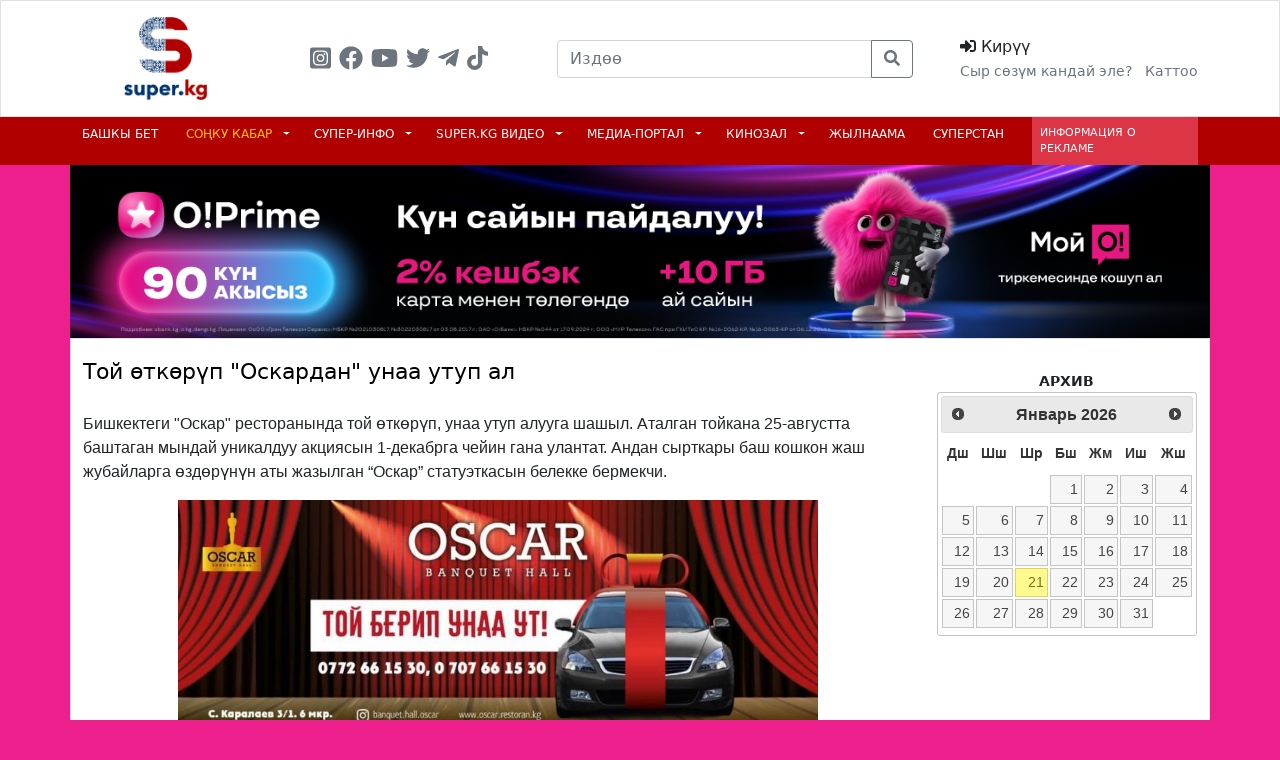

--- FILE ---
content_type: text/html; charset=UTF-8
request_url: https://www.super.kg/kabar/news/247691
body_size: 19745
content:
<!DOCTYPE html>
<html>
    <head>
        <meta charset="utf-8">
        <meta name="viewport" content="width=device-width, initial-scale=1, shrink-to-fit=no,user-scalable=no">
        <meta name="csrf-token" content="NQtHRr1ZQtAryaVWwRbutk8oSYWU8889qbtNV7Hd">
        <title>        Той өткөрүп "Оскардан" унаа утуп ал
</title>
        <!-- Fonts -->
        <link rel="stylesheet" href="https://fonts.googleapis.com/css2?family=Nunito:wght@400;600;700&display=swap">


        <link href="https://www.super.kg//css/bootstrap.min.css" rel="stylesheet" integrity="sha384-EVSTQN3/azprG1Anm3QDgpJLIm9Nao0Yz1ztcQTwFspd3yD65VohhpuuCOmLASjC" crossorigin="anonymous">
                    
            
        
    
    
    <meta http-equiv="Content-Type" content="text/html; charset=utf-8">
    <meta property="og:image" content="https://demo.super.kg/upload/janylyk/2018/10/247691_050.jpg" />
    <meta property="og:image:secure_url" content="https://demo.super.kg/upload/janylyk/2018/10/247691_050.jpg" />
    <link rel="image_src" href="https://demo.super.kg/upload/janylyk/2018/10/247691_050.jpg" />
    <meta name="twitter:image" content="https://demo.super.kg/upload/janylyk/2018/10/247691_050.jpg"/>
    <meta property="vk:image" content="https://demo.super.kg/upload/janylyk/2018/10/247691_050.jpg" />
    <meta name="description" content="Той өткөрүп &amp;quot;Оскардан&amp;quot; унаа утуп ал">
    <meta name="keywords" content="Той өткөрүп &amp;quot;Оскардан&amp;quot; унаа утуп ал">


    <meta name="twitter:card" content="summary_large_image"/>
    <meta name="twitter:site" content="super.kg"/>
    <meta name="twitter:title" content="Той өткөрүп &quot;Оскардан&quot; унаа утуп ал"/>
    <meta name="twitter:description" content="Той өткөрүп &quot;Оскардан&quot; унаа утуп ал"/>
    <meta name="twitter:creator" content="@superkg2006"/>
    <meta name="twitter:domain" content="www.super.kg"/>
    <meta property="og:url" content="https://www.super.kg/kabar/news/247691" />
    <meta property="og:type" content="article" />
    <meta property="og:site_name" content="SUPER.KG" />
    <meta property="og:locale" content="kg_KG" />
    <meta property="og:title" content="Той өткөрүп &quot;Оскардан&quot; унаа утуп ал" />
    <meta property="og:description" content=" " />
    <meta property="article:published_time" content="2018-10-04T21:37:00+06:00">



        
    <link rel="stylesheet" href="https://cdnjs.cloudflare.com/ajax/libs/lightgallery/2.5.0-beta.5/css/lightgallery.min.css">
    <link rel="stylesheet" href="https://cdnjs.cloudflare.com/ajax/libs/lightgallery/2.5.0-beta.5/css/lg-zoom.min.css">
    <link rel="stylesheet" href="https://cdnjs.cloudflare.com/ajax/libs/lightgallery/2.5.0-beta.5/css/lg-thumbnail.min.css">
    <script type='text/javascript' src='https://platform-api.sharethis.com/js/sharethis.js#property=5cc6bcda36d0970012b8871a&product=inline-share-buttons' async='async'></script>
    <link rel="stylesheet" href="https://cdnjs.cloudflare.com/ajax/libs/jqueryui/1.12.1/jquery-ui.min.css" integrity="sha512-aOG0c6nPNzGk+5zjwyJaoRUgCdOrfSDhmMID2u4+OIslr0GjpLKo7Xm0Ao3xmpM4T8AmIouRkqwj1nrdVsLKEQ==" crossorigin="anonymous" referrerpolicy="no-referrer" />

    <link href="https://vjs.zencdn.net/7.18.1/video-js.css" rel="stylesheet" />
    <style>
        .i-gallery {
            width: 100%;
            height: 700px;
            border: 0px;
        }
        .ui-datepicker-inline{width: 100%}
        .unselectable {
            -moz-user-select: -moz-none;
            -khtml-user-select: none;
            -webkit-user-select: none;

            /*
              Introduced in IE 10.
              See http://ie.microsoft.com/testdrive/HTML5/msUserSelect/
            */
            -ms-user-select: none;
            user-select: none;
        }
        .ns-cont img{width: 100% !important; height: auto !important;}
        figure.image {
            display: inline-block;
            border: 1px solid #c5c5c5;
            margin: 0 2px 0 1px;
            background: #f5f2f0;
            width: 100%;
            text-align: center;
        }
        figure.image img{margin: unset !important;}
        figure.image figcaption {
            margin: 6px 8px 6px 8px;
            text-align: center;
        }
        .fs-18{font-size: 18px;}
        .c-pointer{cursor: pointer}
        .c-pointer:hover{background-color: white}
        .carousel-caption p{    padding: 5px;            background-color: #000000d1;        }
        .cw-75{
            width: 75%;
        }

        .carousel-item img{
            margin: 0 auto !important;
        }

        @media  screen and (max-width: 850px) {
            iframe {
                width: 100% !important;
            }
            .cw-75{
                width: 100%;
            }
        }
    </style>

                <script src="https://yastatic.net/pcode/adfox/loader.js" crossorigin="anonymous"></script>
        <link href="https://www.super.kg//css/style.css?v=1.23" rel="stylesheet" >
        <script src="https://cdnjs.cloudflare.com/ajax/libs/font-awesome/5.15.3/js/all.min.js" crossorigin="anonymous"></script>

        <!-- Global site tag (gtag.js) - Google Analytics -->
        <script async src="https://www.googletagmanager.com/gtag/js?id=UA-47993128-1"></script>
        <script>
            window.dataLayer = window.dataLayer || [];
            function gtag(){dataLayer.push(arguments);}
            gtag("js", new Date());

            gtag("config", "UA-47993128-1");
        </script>


        <!-- Google Tag Manager -->
        <script>(function(w,d,s,l,i){w[l]=w[l]||[];w[l].push({"gtm.start":
                    new Date().getTime(),event:"gtm.js"});var f=d.getElementsByTagName(s)[0],
                j=d.createElement(s),dl=l!="dataLayer"?"&l="+l:"";j.async=true;j.src=
                "https://www.googletagmanager.com/gtm.js?id="+i+dl;f.parentNode.insertBefore(j,f);
            })(window,document,"script","dataLayer","GTM-PHLJSQX");</script>
        <!-- End Google Tag Manager -->

        <script>window.yaContextCb = window.yaContextCb || []</script>
        <script src="https://yandex.ru/ads/system/context.js" async></script>

        <!-- Yandex.Metrika counter -->
        <script type="text/javascript">
            (function(m,e,t,r,i,k,a){
                m[i]=m[i]||function(){(m[i].a=m[i].a||[]).push(arguments)};
                m[i].l=1*new Date();
                for (var j = 0; j < document.scripts.length; j++) {if (document.scripts[j].src === r) { return; }}
                k=e.createElement(t),a=e.getElementsByTagName(t)[0],k.async=1,k.src=r,a.parentNode.insertBefore(k,a)
            })(window, document,'script','https://mc.yandex.ru/metrika/tag.js?id=103720459', 'ym');

            ym(103720459, 'init', {ssr:true, webvisor:true, clickmap:true, ecommerce:"dataLayer", accurateTrackBounce:true, trackLinks:true});
        </script>
        <noscript><div><img src="https://mc.yandex.ru/watch/103720459" style="position:absolute; left:-9999px;" alt="" /></div></noscript>
        <!-- /Yandex.Metrika counter -->

        <!-- Livewire Styles -->
<style >
    [wire\:loading], [wire\:loading\.delay], [wire\:loading\.inline-block], [wire\:loading\.inline], [wire\:loading\.block], [wire\:loading\.flex], [wire\:loading\.table], [wire\:loading\.grid], [wire\:loading\.inline-flex] {
        display: none;
    }

    [wire\:loading\.delay\.shortest], [wire\:loading\.delay\.shorter], [wire\:loading\.delay\.short], [wire\:loading\.delay\.long], [wire\:loading\.delay\.longer], [wire\:loading\.delay\.longest] {
        display:none;
    }

    [wire\:offline] {
        display: none;
    }

    [wire\:dirty]:not(textarea):not(input):not(select) {
        display: none;
    }

    input:-webkit-autofill, select:-webkit-autofill, textarea:-webkit-autofill {
        animation-duration: 50000s;
        animation-name: livewireautofill;
    }

    @keyframes livewireautofill { from {} }
</style>

    </head>
<body class="font-sans antialiased ">

    
    

    
    <div id="onehead">

                    
        
        <div id="headcont">
    <div class="py-3 bg-white border border-1" id="firstHead">
        <div class="container">
            <div class="row">
                <div class="col-lg-2 col-md-4 col-6">
                    <div class="logo tex-center" style="    text-align: center;">
                        <a href="/">
                            <img class="w-50" src="https://www.super.kg//img/newlogo3.png"/>
                        </a>


                    </div>
                </div>
                <div class="col-lg-3 hide">
                    <div class="h-100 d-flex justify-content-center align-items-center text-secondary">
                                <span class="me-2 fs-4">
                                     <a class="text-decoration-none text-secondary" target="_blank" href="https://www.instagram.com/super.kg_official/">
                                    <i class="fab fa-instagram-square"></i>
                                     </a>
                                </span>
                        <span class="me-2 fs-4">
                                    <a class="text-decoration-none text-secondary" target="_blank" href="https://www.facebook.com/Super.kg.Portaly/about/?ref=page_internal">
                                   <i class="fab fa-facebook"></i>
                                    </a>
                                </span>
                        <span class="me-2 fs-4">
                                      <a class="text-decoration-none text-secondary" target="_blank" href="https://www.youtube.com/c/Superkg_official">
                                  <i class="fab fa-youtube"></i>
                                      </a>
                                </span>
                        <span class="me-2 fs-4">
                              <a class="text-decoration-none text-secondary" target="_blank" href="https://twitter.com/superkg2006">
                                 <i class="fab fa-twitter"></i>
                              </a>
                        </span>
                        <span class="me-2 fs-4">
                              <a class="text-decoration-none text-secondary" target="_blank" href="https://t.me/supperkg">
                                <i class="fab fa-telegram-plane"></i>
                              </a>
                        </span>
                        <span class="me-2 fs-4">
                              <a class="text-decoration-none text-secondary" target="_blank" href="https://www.tiktok.com/@super_kg.official?_t=8VX48Zvpe7N&_r=1">
                                     <i class="fab fa-tiktok"></i>
                              </a>
                        </span>
                    </div>
                </div>
                <div class="col-lg-4 hide">

                    <div class="h-100 d-flex justify-content-center align-items-center text-secondary">

                                                    <form class="input-group"  action="https://www.super.kg/search" method="get" >

                                <input type="text" class="form-control" placeholder="Издөө" name="squery"  aria-label="Recipient's username" aria-describedby="button-addon2" required>
                                <input type="hidden" name="type"  value="kabar" >

                                <button class="btn btn-outline-secondary" type="submit" id="button-addon2"><i class="fas fa-search"></i></button>
                            </form>

                        
                    </div>


                </div>
                <div class="col-lg-3 col-md-8 col-6">
                    <div class="h-100 d-flex justify-content-end align-items-center">
                                                    <div class="login">
                                <div style="cursor: pointer" data-bs-toggle="modal" data-bs-target="#staticBackdrop">
                                    <i class="fas fa-sign-in-alt"></i> Кирүү
                                </div>
                                <div>
                                        <span class="me-2 fsize-12">
                                             <a class="text-decoration-none text-secondary" href="https://www.super.kg/forgot-password">
                                                 <small>Сыр сөзүм кандай эле?</small>

                                            </a>
                                        </span>
                                    <span class="fsize-12">
                                             <a class="text-decoration-none text-secondary" href="https://www.super.kg/register">
                                                 <small>
                                                     Каттоо
                                                 </small>
                                             </a>
                                        </span>


                                </div>
                            </div>
                                                                    </div>
                </div>
            </div>
        </div>
    </div>
    <div class="bg-l-color"   id="redhead" >
        <div class="container">
            <div class="row hide">
                <div class="col-md-10">
                    <div class="d-flex justify-content-between  text-uppercase fs-14">
                                                    <div  class="py-2"   data-id="1">

                                <a class=" text-white  text-decoration-none  me-1 "    href="/">
                                    БАШКЫ БЕТ
                                </a>

                                
                                
                            </div>
                                                    <div  class="dropdown py-2 hovered"  data-id="2">

                                <a class=" text-warning  text-decoration-none  me-1 "    href="/kabar">
                                    СОҢКУ КАБАР
                                </a>

                                                                    <span class="  dropdown-toggle  text-white c-pointer "    id="dropdownMenuButton1" data-bs-toggle="dropdown" aria-expanded="false"  data-id="2">

                        </span>
                                
                                                                    <ul class="dropdown-menu owndrop"  data-id="2" aria-labelledby="dropdownMenuButton1">
                                        
                                                                                            <li><a class="dropdown-item" href="https://www.super.kg/kabar/category/5">Саясат</a></li>

                                            
                                        
                                                                                            <li><a class="dropdown-item" href="https://www.super.kg/kabar/category/43">Коом жана турмуш</a></li>

                                            
                                        
                                                                                            <li><a class="dropdown-item" href="https://www.super.kg/kabar/category/65">Саясаттагы соттук иштер</a></li>

                                            
                                        
                                                                                            <li><a class="dropdown-item" href="https://www.super.kg/kabar/category/3">Маданият, шоу-бизнес</a></li>

                                            
                                        
                                                                                            <li><a class="dropdown-item" href="https://www.super.kg/kabar/category/9">Кылмыштар, кырсыктар</a></li>

                                            
                                        
                                                                                            <li><a class="dropdown-item" href="https://www.super.kg/kabar/category/75">СОТТУК ИШТЕР</a></li>

                                            
                                        
                                                                                            <li><a class="dropdown-item" href="https://www.super.kg/kabar/category/11">Спорт</a></li>

                                            
                                        
                                                                                            <li><a class="dropdown-item" href="https://www.super.kg/kabar/category/7">Элдик кабар</a></li>

                                            
                                        
                                                                                            <li><a class="dropdown-item" href="https://www.super.kg/kabar/category/51">Супер-Инфо</a></li>

                                            
                                        
                                                                                            <li><a class="dropdown-item" href="https://www.super.kg/kabar/category/41">Түркүн дүйнө</a></li>

                                            
                                        
                                                                                            <li><a class="dropdown-item" href="https://www.super.kg/kabar/category/53">Тест куржун</a></li>

                                            
                                        
                                                                                            <li><a class="dropdown-item" href="https://www.super.kg/kabar/category/63">“SUPER MEDIA” пресс-борбору</a></li>

                                            
                                        
                                                                                            <li><a class="dropdown-item" href="https://www.super.kg/kabar/category/57">Сурамжылоо</a></li>

                                            
                                        
                                                                                            <li><a class="dropdown-item" href="https://www.super.kg/kabar/category/61"> Бизнес-Инфо</a></li>

                                            
                                        
                                                                                            <li><a class="dropdown-item" href="https://www.super.kg/kabar/category/37">Ийгилик сыры</a></li>

                                            
                                        
                                                                                            <li><a class="dropdown-item" href="https://www.super.kg/kabar/category/35">Эмгек жарчысы</a></li>

                                            
                                        
                                                                                            <li><a class="dropdown-item" href="https://www.super.kg/kabar/category/45">Көз караш</a></li>

                                            
                                        
                                                                                            <li><a class="dropdown-item" href="https://www.super.kg/kabar/category/67">Лонгрид</a></li>

                                            
                                        
                                                                                            <li><a class="dropdown-item" href="https://www.super.kg/kabar/category/71">Президенттик шайлоо - 2021</a></li>

                                            
                                        
                                                                                            <li><a class="dropdown-item" href="https://www.super.kg/kabar/category/76">Ийгилик жолунда</a></li>

                                            
                                        
                                                                                            <li><a class="dropdown-item" href="https://www.super.kg/kabar/category/77">Адистен кеңеш</a></li>

                                            
                                        
                                                                                            <li><a class="dropdown-item" href="https://www.super.kg/kabar/category/74">super.kg орусча</a></li>

                                            
                                                                            </ul>
                                
                            </div>
                                                    <div  class="dropdown py-2 hovered"  data-id="3">

                                <a class=" text-white  text-decoration-none  me-1 "    href="/article">
                                    СУПЕР-ИНФО
                                </a>

                                                                    <span class="  dropdown-toggle  text-white c-pointer "    id="dropdownMenuButton1" data-bs-toggle="dropdown" aria-expanded="false"  data-id="3">

                        </span>
                                
                                                                    <ul class="dropdown-menu owndrop"  data-id="3" aria-labelledby="dropdownMenuButton1">
                                        
                                            
                                                <li><a class="dropdown-item" href="https://www.super.kg/article/theme/227">Саясат</a></li>

                                            
                                        
                                            
                                                <li><a class="dropdown-item" href="https://www.super.kg/article/theme/48">Шоу дүйнө</a></li>

                                            
                                        
                                            
                                                <li><a class="dropdown-item" href="https://www.super.kg/article/theme/271">К-рор дүйнөсү жана корей тасмалары</a></li>

                                            
                                        
                                            
                                                <li><a class="dropdown-item" href="https://www.super.kg/article/theme/87">Маданият</a></li>

                                            
                                        
                                            
                                                <li><a class="dropdown-item" href="https://www.super.kg/article/theme/267">Иликтөө</a></li>

                                            
                                        
                                            
                                                <li><a class="dropdown-item" href="https://www.super.kg/article/theme/34">Турмуш</a></li>

                                            
                                        
                                            
                                                <li><a class="dropdown-item" href="https://www.super.kg/article/theme/223">Крим-инфо</a></li>

                                            
                                        
                                            
                                                <li><a class="dropdown-item" href="https://www.super.kg/article/theme/130">Спорт</a></li>

                                            
                                        
                                            
                                                <li><a class="dropdown-item" href="https://www.super.kg/article/theme/217">Жан дүйнө</a></li>

                                            
                                        
                                            
                                                <li><a class="dropdown-item" href="https://www.super.kg/article/theme/27">Түркүн дүйнө</a></li>

                                            
                                        
                                            
                                                <li><a class="dropdown-item" href="https://www.super.kg/article/theme/239">Алтын балалык</a></li>

                                            
                                        
                                            
                                                <li><a class="dropdown-item" href="https://www.super.kg/article/theme/265">Укуктук кеӊеш</a></li>

                                            
                                        
                                            
                                                <li><a class="dropdown-item" href="https://www.super.kg/article/theme/69">Илим жана техника</a></li>

                                            
                                        
                                            
                                                <li><a class="dropdown-item" href="https://www.super.kg/article/theme/14">Ден соолук жана сулуулук</a></li>

                                            
                                        
                                            
                                                <li><a class="dropdown-item" href="https://www.super.kg/article/theme/259">Психология жана үй-бүлө</a></li>

                                            
                                        
                                            
                                                <li><a class="dropdown-item" href="https://www.super.kg/article/theme/261">Тиричилик, бизнес</a></li>

                                            
                                        
                                            
                                                <li><a class="dropdown-item" href="https://www.super.kg/article/theme/257">Ашкана сырлары</a></li>

                                            
                                        
                                            
                                                <li><a class="dropdown-item" href="https://www.super.kg/article/theme/241">Жылдыз төлгө</a></li>

                                            
                                        
                                            
                                                <li><a class="dropdown-item" href="https://www.super.kg/article/theme/251">Маалымдама</a></li>

                                            
                                        
                                            
                                                <li><a class="dropdown-item" href="https://www.super.kg/article/theme/243">Супер-Инфо 20 жашта</a></li>

                                            
                                        
                                            
                                                <li><a class="dropdown-item" href="https://www.super.kg/article/theme/253">Көз караш</a></li>

                                            
                                        
                                            
                                                <li><a class="dropdown-item" href="https://www.super.kg/article/theme/255">Эмгек жарчысы</a></li>

                                            
                                                                            </ul>
                                
                            </div>
                                                    <div  class="dropdown py-2 hovered"  data-id="4">

                                <a class=" text-white  text-decoration-none  me-1 "    href="/videos">
                                    SUPER.KG ВИДЕО
                                </a>

                                                                    <span class="  dropdown-toggle  text-white c-pointer "    id="dropdownMenuButton1" data-bs-toggle="dropdown" aria-expanded="false"  data-id="4">

                        </span>
                                
                                                                    <ul class="dropdown-menu owndrop"  data-id="4" aria-labelledby="dropdownMenuButton1">
                                        
                                            
                                                <li>
                                                    <a class="dropdown-item" href="https://www.super.kg/videos/category/1">Саясат</a>
                                                </li>

                                            
                                        
                                            
                                                <li>
                                                    <a class="dropdown-item" href="https://www.super.kg/videos/category/77">Cоңку кабар</a>
                                                </li>

                                            
                                        
                                            
                                                <li>
                                                    <a class="dropdown-item" href="https://www.super.kg/videos/category/49">Коом жана турмуш</a>
                                                </li>

                                            
                                        
                                            
                                                <li>
                                                    <a class="dropdown-item" href="https://www.super.kg/videos/category/87">Саясаттагы соттук иштер</a>
                                                </li>

                                            
                                        
                                            
                                                <li>
                                                    <a class="dropdown-item" href="https://www.super.kg/videos/category/5">Маданият, шоу-бизнес</a>
                                                </li>

                                            
                                        
                                            
                                                <li>
                                                    <a class="dropdown-item" href="https://www.super.kg/videos/category/3">Кылмыштар, кырсыктар</a>
                                                </li>

                                            
                                        
                                            
                                                <li>
                                                    <a class="dropdown-item" href="https://www.super.kg/videos/category/61">Спорт</a>
                                                </li>

                                            
                                        
                                            
                                                <li>
                                                    <a class="dropdown-item" href="https://www.super.kg/videos/category/11">Супер-Инфо</a>
                                                </li>

                                            
                                        
                                            
                                                <li>
                                                    <a class="dropdown-item" href="https://www.super.kg/videos/category/35">Пайдалуу кеңеш</a>
                                                </li>

                                            
                                        
                                            
                                                <li>
                                                    <a class="dropdown-item" href="https://www.super.kg/videos/category/89">Түркүн дүйнө</a>
                                                </li>

                                            
                                        
                                            
                                                <li>
                                                    <a class="dropdown-item" href="https://www.super.kg/videos/category/15">Жылмайып коюңуз</a>
                                                </li>

                                            
                                        
                                            
                                                <li>
                                                    <a class="dropdown-item" href="https://www.super.kg/videos/category/91">Пресс-Борбор</a>
                                                </li>

                                            
                                        
                                            
                                                <li>
                                                    <a class="dropdown-item" href="https://www.super.kg/videos/category/69">Жылдыз төлгө</a>
                                                </li>

                                            
                                        
                                            
                                                <li>
                                                    <a class="dropdown-item" href="https://www.super.kg/videos/category/75">Жан дүйнө</a>
                                                </li>

                                            
                                        
                                            
                                                <li>
                                                    <a class="dropdown-item" href="https://www.super.kg/videos/category/79">Ашкана сырлары</a>
                                                </li>

                                            
                                        
                                            
                                                <li>
                                                    <a class="dropdown-item" href="https://www.super.kg/videos/category/81">Эмгек жарчысы</a>
                                                </li>

                                            
                                        
                                            
                                                <li>
                                                    <a class="dropdown-item" href="https://www.super.kg/videos/category/83">Реалити-шоу</a>
                                                </li>

                                            
                                        
                                            
                                                <li>
                                                    <a class="dropdown-item" href="https://www.super.kg/videos/category/85">Көз караш</a>
                                                </li>

                                            
                                        
                                            
                                                <li>
                                                    <a class="dropdown-item" href="https://www.super.kg/videos/category/93">Шайлоо-2020</a>
                                                </li>

                                            
                                        
                                            
                                                <li>
                                                    <a class="dropdown-item" href="https://www.super.kg/videos/category/45">Бизнес-инфо</a>
                                                </li>

                                            
                                                                            </ul>
                                
                            </div>
                                                    <div  class="dropdown py-2 hovered"  data-id="5">

                                <a class=" text-white  text-decoration-none  me-1 "    href="/mediaportal">
                                    МЕДИА-ПОРТАЛ
                                </a>

                                                                    <span class="  dropdown-toggle  text-white c-pointer "    id="dropdownMenuButton1" data-bs-toggle="dropdown" aria-expanded="false"  data-id="5">

                        </span>
                                
                                                                    <ul class="dropdown-menu owndrop"  data-id="5" aria-labelledby="dropdownMenuButton1">
                                        
                                            
                                                <li>
                                                    <a class="dropdown-item" href="/mediaportal/video">Видеоклиптер</a>
                                                </li>

                                            
                                        
                                            
                                                <li>
                                                    <a class="dropdown-item" href="/mediaportal/audio">Аудиоклиптер</a>
                                                </li>

                                            
                                        
                                            
                                                <li>
                                                    <a class="dropdown-item" href="/mediaportal/uservideo">Элдик видео</a>
                                                </li>

                                            
                                                                            </ul>
                                
                            </div>
                                                    <div  class="dropdown py-2 hovered"  data-id="6">

                                <a class=" text-white  text-decoration-none  me-1 "    href="/tasma">
                                    Кинозал
                                </a>

                                                                    <span class="  dropdown-toggle  text-white c-pointer "    id="dropdownMenuButton1" data-bs-toggle="dropdown" aria-expanded="false"  data-id="6">

                        </span>
                                
                                                                    <ul class="dropdown-menu owndrop"  data-id="6" aria-labelledby="dropdownMenuButton1">
                                        
                                                                                            <li>
                                                    <a class="dropdown-item" href="/tasma/category/1">КЫРГЫЗ ТАСМАЛАРЫ</a>
                                                </li>
                                            
                                        
                                                                                            <li>
                                                    <a class="dropdown-item" href="/tasma/category/5">СЕРИАЛДАР</a>
                                                </li>
                                            
                                        
                                                                                            <li>
                                                    <a class="dropdown-item" href="/tasma/category/7">КОНЦЕРТТЕР</a>
                                                </li>
                                            
                                                                            </ul>
                                
                            </div>
                                                    <div  class="py-2"   data-id="7">

                                <a class=" text-white  text-decoration-none  me-1 "    href="/jylnaama">
                                    ЖЫЛНААМА
                                </a>

                                
                                
                            </div>
                                                    <div  class="py-2"   data-id="8">

                                <a class=" text-white  text-decoration-none  me-1 "    href="/superstan">
                                    Суперстан
                                </a>

                                
                                
                            </div>
                        
                    </div>
                </div>
                <div class="col-md-2">
                    <div class="text-white bg-danger p-2 h-100 text-uppercase d-flex justify-content-center align-items-center " style="font-size: 11px;">
                        <a href="https://www.super.kg/jarnama" class="text-white text-decoration-none ">
                            Информация о рекламе
                        </a>

                    </div>
                </div>
            </div>
            <div class="mob-show">
                <div class="row ">

                    <div class="col-7">
                        <div class="h-100 d-flex justify-content-start align-items-center text-secondary text-white">
                                <span class="me-2 fs-4">
                                     <a class="text-decoration-none text-white" target="_blank" href="https://www.instagram.com/super.kg_official/">
                                    <i class="fab fa-instagram-square"></i>
                                     </a>
                                </span>
                            <span class="me-2 fs-4">
                                 <a class="text-decoration-none text-white" target="_blank" href="https://www.facebook.com/Super.kg.Portaly/about/?ref=page_internal">
                                   <i class="fab fa-facebook"></i>
                                 </a>
                                </span>
                            <span class="me-2 fs-4">
                                  <a class="text-decoration-none text-white" target="_blank" href="https://www.youtube.com/c/Superkg_official">
                                  <i class="fab fa-youtube"></i>
                                  </a>
                            </span>
                            <span class="me-2 fs-4">
                                <a class="text-decoration-none text-white" target="_blank" href="https://twitter.com/superkg2006">
                                 <i class="fab fa-twitter"></i>
                                </a>
                            </span>
                            <span class="me-2 fs-4">
                              <a class="text-decoration-none text-white" target="_blank" href="https://t.me/supperkg">
                                <i class="fab fa-telegram-plane"></i>
                              </a>
                             </span>
                            <span class="me-2 fs-4">
                              <a class="text-decoration-none text-white" target="_blank" href="https://www.tiktok.com/@super_kg.official?_t=8VX48Zvpe7N&_r=1">
                                     <i class="fab fa-tiktok"></i>
                              </a>
                            </span>


                        </div>
                    </div>
                    <div class="col-3">

                        <div class="text-white d-flex fs-18 mob-show-search  h-100 w-100 justify-content-center align-items-center">
                            <i class="fas fa-search"></i>
                        </div>

                    </div>
                    <div class="col-2">
                                                    <div class="p-1 fs-4 text-white text-end barchik">
                                <i class="fas fa-bars"></i>
                            </div>
                        
                    </div>
                </div>
                <div class="row mob-s-content bg-white py-1">
                                            <form class="input-group" action="https://www.super.kg/search" method="get" >

                            <input type="text" class="form-control" placeholder="Издөө" name="squery"  aria-label="Recipient's username" aria-describedby="button-addon2" required>
                            <input type="hidden" name="type"  value="kabar" >
                            <button class="btn btn-primary" type="submit" ><i class="fas fa-search"></i></button>
                        </form>

                    
                </div>
            </div>

        </div>
    </div>




















































































































































































































































</div>

    </div>




    
        <style>
        body{ background-color:#ed1f8d; }
    </style>
        <div class="container" >
        <div class="row">
            <div class="col-lg-12 h-200px overflow-hidden p-0 text-center ">
                                                <a target="_blank" href="https://www.super.kg/bannerRedirect/83?url=https%3A%2F%2Fobank.kg%2Fprime%3Futm_source%3Dsuper_sonkukabar_branding%26utm_medium%3Ddisplay%26utm_campaign%3Do_prime_kg&amp;pos=kabar">
                            <img class="w-100" src="https://www.super.kg//branding/2026-01/83/37938602.png"/>
                        </a>
                        
            </div>
        </div>
    </div>


    
    <section>
            <div class="container">

        <div class="row bg-white border border-1 py-3">
            <div class="col-lg-9 position-relative overflow-hidden">

                
                <h1 class="news_title" data-id="247691">
                    Той өткөрүп "Оскардан" унаа утуп ал
                </h1>

                    <div class="my-3">
                        <!-- ShareThis BEGIN --><div class="sharethis-inline-share-buttons"></div><!-- ShareThis END -->
                    </div>



                                <div class="my-4">
                    <div class="inside-text" id="inside-texts">
                                                <p>Бишкектеги "Оскар" ресторанында той өткөрүп, унаа утуп алууга шашыл. Аталган тойкана 25-августта баштаган мындай уникалдуу акциясын 1-декабрга чейин гана улантат. Андан сырткары баш кошкон жаш жубайларга өздөрүнүн аты жазылган &ldquo;Оскар&rdquo; статуэткасын белекке бермекчи.</p>
<p><img style="display: block; margin-left: auto; margin-right: auto;" src="//demo.super.kg/upload/janylyk/2018/10/247691_050.jpg" alt="" width="640" height="238" />&ldquo;Оскар&rdquo; рестораны Бишкектин 6-кичи районунда жайгашып, жеткиликтүү шартта 300дөй конокту тосууга ылайыкташкан. Ошондой эле той залы заманбап жасалгаланган жана ар бир коноктун унаасын батырууга унаа токтотуучу жай салынган. Өз тоюңузга чакырылган коноктордун жагымдуу маанайын кааласаңыздар анда &ldquo;Оскар&rdquo; рестораны сиздин кызматта болот.</p>
<p>Аталган жайдын ээси <strong>Аскар Дүйшөнбеков</strong> мырзанын айтымында, акция 1-декабрь күнү жыйынтыкталып, анын алкагында той өткөргөн түйгөйлөр ресторанга чогултулуп унаа ээси аныкталмакчы.</p>
<p><em>&ldquo;Ар бир той ресторан ээси үчүн кадимки жумуш болсо, той ээлери үчүн өтө маанилүү. Ошондуктан алардын биздин жайда өткөрүп жаткан жакшылыгында мүмкүн болушунча мыкты кызмат көрсөтөбүз. Аны менен гана чектелбей Хонда Инспайр унаасын берүү акциясын уюштурдук. Анда той ээсине купон берилет. Акция жыйынтыкталгандан кийин баарын ушул ресторанга чогултуп купондун негизинде унаа ээсин аныктайбыз. Оюн калыс уюштурулуп, унаанын чыныгы ээсин табабыз. Андан сырткары ондогон белектер ойнотулуп, эстрада жылдыздарын чакырабыз&rdquo;, </em>- деди Дүйшөнбеков.</p>
<p><img style="display: block; margin-left: auto; margin-right: auto;" src="//demo.super.kg/upload/janylyk/2018/10/247691_2.jpg" alt="" width="644" height="428" />Эмне үчүн &ldquo;Оскар&rdquo;? Анткени 300дөй конок чакырсаңыз ар бир орундукка болгону 800 сомдон 1200 сомго чейин гана төлөйсүздөр. Ал үчүн тойкана улуттук, чыгыш жана европанын тамактарын дасторконго коюп тосуп алат. Тойкана ээси <strong>Аскар Дүйшөнбеков</strong> мырза конокторду алдына коюлган даамдар менен тартуу үчүн өз тажрыйбасына таянып мыкты ашпозчуларды чогулткан.</p>
<p><em>&ldquo;Ар бир конок үчүн той ээси төлөгөн баадан дагы мыкты тосуп алып, жагымдуу маанай тартуулайбыз. Ал үчүн ашканабызда улуттук, чыгыш жана европанын тамактарын мыкты жасаган ашпозчуларыбыз бар. Алар көптөгөн сыноолордон өткөн жана алар менен мактана алабыз. Ашкананын тазалыгы да талапка жооп берет&rdquo;,</em> - деди Дүйшөнбеков.<img style="display: block; margin-left: auto; margin-right: auto;" src="//demo.super.kg/upload/janylyk/2018/10/247691_3.jpg" alt="" width="644" height="411" /></p>
<p>Ресторан ээси той ээлери үчүн мындай акцияларды дагы далай уюштурарын, алдыга коюлган максаттары менен рестораны келечекте премиум-класска жете турганын кошумчалады.</p>
                                            </div>


                    
                    <div style="clear: both;"></div>

                    
                    
                    
                        <div wire:id="9wtGKx0idzXAqtAty6XJ" wire:initial-data="{&quot;fingerprint&quot;:{&quot;id&quot;:&quot;9wtGKx0idzXAqtAty6XJ&quot;,&quot;name&quot;:&quot;vote&quot;,&quot;locale&quot;:&quot;en&quot;,&quot;path&quot;:&quot;kabar\/news\/247691&quot;,&quot;method&quot;:&quot;GET&quot;,&quot;v&quot;:&quot;acj&quot;},&quot;effects&quot;:{&quot;listeners&quot;:[]},&quot;serverMemo&quot;:{&quot;children&quot;:[],&quot;errors&quot;:[],&quot;htmlHash&quot;:&quot;281812e9&quot;,&quot;data&quot;:{&quot;jid&quot;:247691,&quot;jv_answer&quot;:[],&quot;message&quot;:null},&quot;dataMeta&quot;:[],&quot;checksum&quot;:&quot;2a373c566a5871f792b585e058e81f50f74215aa76a28380babce59cf8618b05&quot;}}">
    
    

</div>

<!-- Livewire Component wire-end:9wtGKx0idzXAqtAty6XJ -->
                    



                    
                    
                    <div class="text-end">
                        <section class="my-3"  itemprop="author" itemscope itemtype="http://schema.org/Person">
                            
                            
                            

                            
                        </section>
                    </div>

                    <div class="my-3 text-end text-secondary">
                        <div>
                            <time itemprop=" dateModified "
                                  content="2018-10-05T15:3:00+06:00"
                                  datetime="2018-10-05T15:3:00+06:00">   <span class='bb'><b>15:03</b></span> 05-10-2018</time>

                            
                                <!--
                                <br/>кошулду <time itemprop="datePublished" datetime="2018-10-04T21:37:00+06:00" content="2018-10-04T21:37:00"><span class="bb">21:37</span>&nbsp;04-10-2018</time>
                                 -->
                            
                        </div>
                    </div>

                    
                                            <div class="my-2 py-4 text-center">
                            <a href="https://play.google.com/store/apps/details?id=kg.superkg.superkg">
                                <img style="max-width: 100%"  src="https://www.super.kg/img/tirke.gif"/>
                            </a>
                        </div>





                    



                </div>

                <div class="my-4">

                    <a href="https://t.me/supperkg" target="_blank" class="btn btn-primary btn-sm">
                        Жазылуу <i class="fab fa-telegram-plane"></i>
                    </a>
                </div>

               
                
                <h6 class=" ps-2 py-2" style="border-left: 2px solid #00346b; border-bottom: 1px dotted gray">
                    РУБРИКАДАГЫ СОҢКУ КАБАРЛАР
                </h6>

                    <div class="row ">
                                                    <div class="col-md-6">
                                                                    <div class="mt-4 d-flex flex-row jitem">
                        <div class="wzs">
                <a class="text-decoration-none text-dark" href="https://www.super.kg/kabar/news/479908">
                                            <img class="w-100" src="https://www.super.kg/upload/janylyk/2026/01/thumb/525103775.webp"/>
                                    </a>
            </div>
                <div class="ps-2 wzs2">
        <div class="d-flex flex-wrap justify-content-between">
            <div class="cat-color text-uppercase fsize-12">
               <small>22:56 2026-01-21</small>  <small class="">|</small> <small class=" ">
                    <a class="text-decoration-none cat-color"  href="https://www.super.kg/kabar/category/43" >Коом жана турмуш</a>

                                    </small>
            </div>

            
        </div>


        <div class="lh-1p e_1 m_1">
            <a class="text-decoration-none   text-dark " href="https://www.super.kg/kabar/news/479908">
                "Евразия" социалдык дүкөндөрү жаш үй-бүлөлөрдү колдоо программасын ишке киргизди


                <small class="ms-2 text-secondary"><i class="far fa-eye"></i> 86</small>


                <small class="ms-2 text-secondary"><i class="far fa-comment"></i> 0</small>
            </a>

            
        </div>



    </div>
</div>
                                                                    <div class="mt-4 d-flex flex-row jitem">
                        <div class="wzs">
                <a class="text-decoration-none text-dark" href="https://www.super.kg/kabar/news/479907">
                                            <img class="w-100" src="https://www.super.kg/upload/janylyk/2026/01/thumb/529691293.webp"/>
                                    </a>
            </div>
                <div class="ps-2 wzs2">
        <div class="d-flex flex-wrap justify-content-between">
            <div class="cat-color text-uppercase fsize-12">
               <small>22:20 2026-01-21</small>  <small class="">|</small> <small class=" ">
                    <a class="text-decoration-none cat-color"  href="https://www.super.kg/kabar/category/41" >Түркүн дүйнө</a>

                                    </small>
            </div>

            
        </div>


        <div class="lh-1p e_1 m_1">
            <a class="text-decoration-none   text-dark " href="https://www.super.kg/kabar/news/479907">
                Трамп Макрон менен болгон кат алышуусун жарыялады


                <small class="ms-2 text-secondary"><i class="far fa-eye"></i> 414</small>


                <small class="ms-2 text-secondary"><i class="far fa-comment"></i> 1</small>
            </a>

            
        </div>



    </div>
</div>
                                                                    <div class="mt-4 d-flex flex-row jitem">
                        <div class="wzs">
                <a class="text-decoration-none text-dark" href="https://www.super.kg/kabar/news/479905">
                                            <img class="w-100" src="https://www.super.kg/upload/janylyk/2026/01/thumb/1706638722.jpg"/>
                                    </a>
            </div>
                <div class="ps-2 wzs2">
        <div class="d-flex flex-wrap justify-content-between">
            <div class="cat-color text-uppercase fsize-12">
               <small>21:28 2026-01-21</small>  <small class="">|</small> <small class=" ">
                    <a class="text-decoration-none cat-color"  href="https://www.super.kg/kabar/category/11" >Спорт</a>

                                    </small>
            </div>

            
        </div>


        <div class="lh-1p e_1 m_1">
            <a class="text-decoration-none   text-dark " href="https://www.super.kg/kabar/news/479905">
                Гүлжигит Алыкулов "Динамо-Минск" футболдук клубунун оюнчусу болду


                <small class="ms-2 text-secondary"><i class="far fa-eye"></i> 399</small>


                <small class="ms-2 text-secondary"><i class="far fa-comment"></i> 0</small>
            </a>

            
        </div>



    </div>
</div>
                                                            </div>
                                                    <div class="col-md-6">
                                                                    <div class="mt-4 d-flex flex-row jitem">
                        <div class="wzs">
                <a class="text-decoration-none text-dark" href="https://www.super.kg/kabar/news/479898">
                                            <img class="w-100" src="https://www.super.kg/upload/janylyk/2026/01/thumb/1787345004.jpg"/>
                                    </a>
            </div>
                <div class="ps-2 wzs2">
        <div class="d-flex flex-wrap justify-content-between">
            <div class="cat-color text-uppercase fsize-12">
               <small>20:49 2026-01-21</small>  <small class="">|</small> <small class=" ">
                    <a class="text-decoration-none cat-color"  href="https://www.super.kg/kabar/category/43" >Коом жана турмуш</a>

                                    </small>
            </div>

            
        </div>


        <div class="lh-1p e_1 m_1">
            <a class="text-decoration-none   text-dark " href="https://www.super.kg/kabar/news/479898">
                "75 миң доллар керек". Катуу ооруга чалдыккан 7 жаштагы Ариет жардамга муктаж<em> (видео)</em>


                <small class="ms-2 text-secondary"><i class="far fa-eye"></i> 381</small>


                <small class="ms-2 text-secondary"><i class="far fa-comment"></i> 0</small>
            </a>

                            <span class="ms-1 text-secondary"><i class="fas fa-video"></i></span>
                
        </div>



    </div>
</div>
                                                                    <div class="mt-4 d-flex flex-row jitem">
                        <div class="wzs">
                <a class="text-decoration-none text-dark" href="https://www.super.kg/kabar/news/479897">
                                            <img class="w-100" src="https://www.super.kg/upload/janylyk/2026/01/thumb/1108633040.jpg"/>
                                    </a>
            </div>
                <div class="ps-2 wzs2">
        <div class="d-flex flex-wrap justify-content-between">
            <div class="cat-color text-uppercase fsize-12">
               <small>20:17 2026-01-21</small>  <small class="">|</small> <small class=" ">
                    <a class="text-decoration-none cat-color"  href="https://www.super.kg/kabar/category/43" >Коом жана турмуш</a>

                                    </small>
            </div>

            
        </div>


        <div class="lh-1p e_1 m_1">
            <a class="text-decoration-none   text-dark " href="https://www.super.kg/kabar/news/479897">
                Ош шаарында аэропорт жолундагы дарактар алынат <em>(видео)</em>


                <small class="ms-2 text-secondary"><i class="far fa-eye"></i> 491</small>


                <small class="ms-2 text-secondary"><i class="far fa-comment"></i> 0</small>
            </a>

                            <span class="ms-1 text-secondary"><i class="fas fa-video"></i></span>
                
        </div>



    </div>
</div>
                                                                    <div class="mt-4 d-flex flex-row jitem">
                        <div class="wzs">
                <a class="text-decoration-none text-dark" href="https://www.super.kg/kabar/news/479902">
                                            <img class="w-100" src="https://www.super.kg/upload/janylyk/2026/01/thumb/2108812157.jpg"/>
                                    </a>
            </div>
                <div class="ps-2 wzs2">
        <div class="d-flex flex-wrap justify-content-between">
            <div class="cat-color text-uppercase fsize-12">
               <small>20:05 2026-01-21</small>  <small class="">|</small> <small class=" ">
                    <a class="text-decoration-none cat-color"  href="https://www.super.kg/kabar/category/3" >Маданият, шоу-бизнес</a>

                                    </small>
            </div>

            
        </div>


        <div class="lh-1p e_1 m_1">
            <a class="text-decoration-none   text-dark " href="https://www.super.kg/kabar/news/479902">
                Маданият кызматкерлеринин айлык маянасы 2 эсе көтөрүлөт<em> (видео)</em>


                <small class="ms-2 text-secondary"><i class="far fa-eye"></i> 533</small>


                <small class="ms-2 text-secondary"><i class="far fa-comment"></i> 0</small>
            </a>

                            <span class="ms-1 text-secondary"><i class="fas fa-video"></i></span>
                
        </div>



    </div>
</div>
                                                            </div>
                                            </div>

                    <div class="row ">
                        <div class="col-md-12 " style="padding: 50px 0">
                            
                            <!--Тип баннера: [superkg] [Dekstop] 960x150-->
                            <div id="adfox_169450631697297727"></div>
                            <script>
                                window.yaContextCb.push(()=>{
                                    Ya.adfoxCode.create({
                                        ownerId: 264109,
                                        containerId: 'adfox_169450631697297727',
                                        params: {
                                            p1: 'czheu',
                                            p2: 'iopb',
                                            puid1: '',
                                            puid2: '',
                                            puid3: '',
                                            puid4: '',
                                            puid5: '',
                                            puid6: '',
                                            puid7: '',
                                            puid8: '',
                                            puid9: '',
                                            puid10: '',
                                            puid11: '',
                                            puid12: '',
                                            puid13: '',
                                            puid14: '',
                                            puid15: '',
                                            puid16: '',
                                            puid17: '',
                                            puid18: '',
                                            puid19: '',
                                            puid20: '',
                                            puid21: '',
                                            puid22: '',
                                            puid23: '',
                                            puid24: '',
                                            puid25: '',
                                            puid26: ''
                                        }
                                    })
                                })
                            </script>

                                                    </div>
                    </div>


                


            </div>
            <div class="col-lg-3 col-md-5">
                <div class="my-3">
                    <div class="text-center text-uppercase " style="    font-size: 14px;">
   <b>Архив</b>
</div>
<div id="calendar"></div>
                </div>

                <div wire:id="AsT4V0oIsJfTyIEDSDJX" wire:initial-data="{&quot;fingerprint&quot;:{&quot;id&quot;:&quot;AsT4V0oIsJfTyIEDSDJX&quot;,&quot;name&quot;:&quot;banner&quot;,&quot;locale&quot;:&quot;en&quot;,&quot;path&quot;:&quot;kabar\/news\/247691&quot;,&quot;method&quot;:&quot;GET&quot;,&quot;v&quot;:&quot;acj&quot;},&quot;effects&quot;:{&quot;listeners&quot;:[]},&quot;serverMemo&quot;:{&quot;children&quot;:[],&quot;errors&quot;:[],&quot;htmlHash&quot;:&quot;edf9d50c&quot;,&quot;data&quot;:{&quot;position&quot;:&quot;kabar_right&quot;},&quot;dataMeta&quot;:[],&quot;checksum&quot;:&quot;e4e449e73306b61dea5621d83a6d41aada2628b694dcde35c24c37fc671c82fd&quot;}}"  class="position-sticky top-0">
    

    
            
                    <div class="mt-4" >
                <!--AdFox START-->
<!--tds.media2016-->
<!--Площадка: [Site] | Super.KG / Сквозные Desktop / [SuperKG] [Desktop] | 200х600 | Сквозной | Левый-->
<!--Категория: <не задана>-->
<!--Тип баннера: [SuperKG] [Desktop] | 200х600 | Сквозной | Левый-->
<div id="adfox_155081137210235387"></div>
<script>
    window.Ya.adfoxCode.createAdaptive({
        ownerId: 264109,
        containerId: 'adfox_155081137210235387',
        params: {
            p1: 'cdrcm',
            p2: 'ghbe'
        }
    }, ['desktop'], {
        tabletWidth: 830,
        phoneWidth: 480,
        isAutoReloads: false
    });
</script>

            </div>
        
    
    
</div>

<!-- Livewire Component wire-end:AsT4V0oIsJfTyIEDSDJX -->            </div>
        </div>

        <div class="row bg-white border border-1 py-3 mt-4">
                            <div class="col-md-12">
                    <div class="alert alert-danger" role="alert">
                        <i class="fas fa-exclamation"></i>  Талкуу жабык.
                    </div>
                </div>
            

        </div>

        <div class="ajax-loader" data-id="0">

        </div>




    </div>
    </section>

    <footer class="mt-4  py-4  bg-light">
    <div class="container">
        <div class="row">
            <div class="col-md-12 py-3">
                <div class="d-flex flex-wrap justify-content-between mb-4">
                                          <span class="">
                          <a class="text-secondary text-decoration-none" href="/">
                              БАШКЫ БЕТ
                          </a>
                      </span>
                                          <span class="">
                          <a class="text-secondary text-decoration-none" href="/kabar">
                              СОҢКУ КАБАР
                          </a>
                      </span>
                                          <span class="">
                          <a class="text-secondary text-decoration-none" href="/article">
                              СУПЕР-ИНФО
                          </a>
                      </span>
                                          <span class="">
                          <a class="text-secondary text-decoration-none" href="/videos">
                              SUPER.KG ВИДЕО
                          </a>
                      </span>
                                          <span class="">
                          <a class="text-secondary text-decoration-none" href="/mediaportal">
                              МЕДИА-ПОРТАЛ
                          </a>
                      </span>
                                          <span class="">
                          <a class="text-secondary text-decoration-none" href="/tasma">
                              Кинозал
                          </a>
                      </span>
                                          <span class="">
                          <a class="text-secondary text-decoration-none" href="/jylnaama">
                              ЖЫЛНААМА
                          </a>
                      </span>
                                          <span class="">
                          <a class="text-secondary text-decoration-none" href="/superstan">
                              Суперстан
                          </a>
                      </span>
                                    </div>
            </div>
            <div class="col-lg-5 col-md-12 py-3">

                <div class=" d-flex justify-content-start  text-secondary ">
                                <span class="me-2 fs-4">
                                    <a class="text-decoration-none text-secondary" target="_blank" href="https://www.instagram.com/super.kg_official/">
                                        <i class="fab fa-instagram-square"></i>
                                    </a>

                                </span>
                    <span class="me-2 fs-4">
                                <a class="text-decoration-none text-secondary" target="_blank" href="https://www.facebook.com/Super.kg.Portaly/about/?ref=page_internal">
                                   <i class="fab fa-facebook"></i>
                                </a>
                                </span>
                    <span class="me-2 fs-4">
                                <a class="text-decoration-none text-secondary" target="_blank" href="https://www.youtube.com/c/Superkg_official">
                                  <i class="fab fa-youtube"></i>
                                </a>
                                </span>
                    <span class="me-2 fs-4">
                                <a class="text-decoration-none text-secondary" target="_blank" href="https://twitter.com/superkg2006">
                                 <i class="fab fa-twitter"></i>
                                 </a>
                    </span>
                    <span class="me-2 fs-4">
                              <a class="text-decoration-none text-secondary" target="_blank" href="https://t.me/supperkg">
                                <i class="fab fa-telegram-plane"></i>
                              </a>
                             </span>
                    <span class="me-2 fs-4">
                              <a class="text-decoration-none text-secondary" target="_blank" href="https://www.tiktok.com/@super_kg.official?_t=8VX48Zvpe7N&_r=1">
                                     <i class="fab fa-tiktok"></i>
                              </a>
                            </span>
                </div>

                <div class="my-3 py-3">

                    <div class="title-bailanysh">
                        БАЙЛАНЫШ
                    </div>

                    <div class="d-flex flex-wrap my-3">
                        <div class="w-50s d-flex h-100 align-items-center mb-3"><b> РЕДАКЦИЯ <br/>
                            </b></div>
                        <div class="w-50s2 mb-3">
                            <div class="fs18">
                                <span class="me-1 telcolor">
                                        <i class="fab fa-telegram"></i>
                                </span>
                                <span class="me-1 whatsColor">
                                     <i class="fab fa-whatsapp"></i>
                                </span>
                                <span class="me-1 ">
                                    <a class=" text-dark text-decoration-none" href="https://wa.me/+996770882500">
                                        +(996) 779 47 39 39
                                    </a>


                                </span>
                            </div>
                            <div class="fs18">
                                  <span class="me-1 telcolor" style="visibility: hidden">
                                        <i class="fab fa-telegram"></i>
                                  </span>
                                  <span class="me-1 whatsColor">
                                     <i class="fas fa-envelope"></i>
                                  </span>
                                <span class="me-1">
                                    <a class="text-dark  text-decoration-none" href=mailto:kabar@super.kg">
                                        kabar@super.kg
                                    </a>
                                 </span>
                            </div>


                        </div>

                        <div class="w-50s d-flex h-100 align-items-center mb-3"><b>Жарнама бөлүмү </b></div>
                        <div class="w-50s2 mb-3">
                            <div class="fs18">
                                <span class="me-1 telcolor">
                                        <i class="fab fa-telegram"></i>
                                </span>
                                <span class="me-1 whatsColor">
                                     <i class="fab fa-whatsapp"></i>
                                </span>
                                <span class="me-1 ">
                                    <a class=" text-dark text-decoration-none" href="https://wa.me/+996770882500">
                                        +(996) 770 882 500
                                    </a>


                                </span>
                            </div>
                            <div class="fs18">
                                <span class="me-1 telcolor">
                                        <i class="fab fa-telegram"></i>
                                </span>
                                <span class="me-1 whatsColor">
                                     <i class="fab fa-whatsapp"></i>
                                </span>
                                <span class="me-1 ">
                                    <a class=" text-dark  text-decoration-none" href="https://wa.me/+996770882777">
                                       +(996) 770 882 777
                                    </a>


                                </span>
                            </div>
                            <div class="fs18">
                                <span class="me-1 telcolor">
                                        <i class="fab fa-telegram"></i>
                                </span>
                                <span class="me-1 whatsColor">
                                     <i class="fab fa-whatsapp"></i>
                                </span>
                                <span class="me-1 ">
                                    <a class=" text-dark  text-decoration-none" href="https://wa.me/+996770882502">
                                     +(996) 770 882 502
                                    </a>


                                </span>
                            </div>
                            <div class="fs18">
                                <span class="me-1 telcolor" style="visibility: hidden">
                                    <i class="fab fa-telegram"></i>
                                </span>
                                <span class="me-1 whatsColor">
                                     <i class="fas fa-phone"></i>
                                </span>
                                <span class="me-1 ">
                                      <a class="text-dark text-decoration-none" href="tel:+996312882777">
                                         +(996) 312 882 777
                                      </a>
                                </span>
                            </div>
                            <div class="fs18">
                                <span class="me-1 telcolor" style="visibility: hidden">
                                    <i class="fab fa-telegram"></i>
                                </span>
                                <span class="me-1 whatsColor">
                                     <i class="fas fa-envelope"></i>
                                </span>
                                <span class="me-1 ">
                                    <a class="text-dark  text-decoration-none" href=mailto:pr@super.kg">
                                    pr@super.kg
                                    </a>
                                </span>
                            </div>
                            <div class="fs18">
                                <span class="me-1 telcolor" style="visibility: hidden">
                                    <i class="fab fa-telegram"></i>
                                </span>
                                <span class="me-1 whatsColor">
                                     <i class="fas fa-envelope"></i>
                                </span>
                                <span class="me-1 ">
                                    <a class="text-dark  text-decoration-none" href=mailto:reklama@super.kg">
                                    reklama@super.kg
                                    </a>
                                </span>
                            </div>
                        </div>





                        <div class="w-50s d-flex h-100 align-items-center mb-3"> <b>Гезит таратуу бөлүмү</b> </div>
                        <div class="w-50s2 mb-3">
                            <div class="fs18">
                                <span class="me-1 telcolor">
                                        <i class="fab fa-telegram"></i>
                                </span>
                                <span class="me-1 whatsColor">
                                     <i class="fab fa-whatsapp"></i>
                                </span>
                                <span class="me-1 ">
                                    <a class=" text-dark  text-decoration-none" href="https://wa.me/+996770882777">
                                       +(996) 770 882 707
                                    </a>


                                </span>
                            </div>

                        </div>
                    </div>


                </div>


            </div>

            <div class="col-lg-4 col-md-12">
                <div class="text-gray text-center">
                    Кыргыз Республикасы, Бишкек шаары,
                    Турусбеков 109/1
                </div>

                <div class="my-3 w-100 overflow-hidden mapsc" style="height: 250px;">
                    <a class="dg-widget-link" href="http://2gis.kg/bishkek/firm/70000001083636422/center/74.58592,42.880081/zoom/16?utm_medium=widget-source&utm_campaign=firmsonmap&utm_source=bigMap">Посмотреть на карте Бишкека</a><div class="dg-widget-link"><a href="http://2gis.kg/bishkek/firm/70000001083636422/photos/70000001083636422/center/74.586185,42.88024/zoom/17?utm_medium=widget-source&utm_campaign=firmsonmap&utm_source=photos">Фотографии компании</a></div><div class="dg-widget-link"><a href="http://2gis.kg/bishkek/center/74.582513,42.835601/zoom/16/routeTab/rsType/bus/to/74.582513,42.835601╎Super.kg, городской информационный сайт?utm_medium=widget-source&utm_campaign=firmsonmap&utm_source=route">Найти проезд до Super.kg, городской информационный сайт</a></div><script charset="utf-8" src="https://widgets.2gis.com/js/DGWidgetLoader.js"></script><script charset="utf-8">new DGWidgetLoader({"width":640,"height":600,"borderColor":"#a3a3a3","pos":{"lat":42.88024,"lon":74.586185,"zoom":16},"opt":{"city":"bishkek"},"org":[{"id":"70000001083636422"}]});</script><noscript style="color:#c00;font-size:16px;font-weight:bold;">Виджет карты использует JavaScript. Включите его в настройках вашего браузера.</noscript>
                </div>

            </div>

            <div class="col-lg-3 col-md-12 py-3">
                    <div class="text-end">
                        <a href="https://www.super.kg/about" class="py-1 text-uppercase text-dark  text-decoration-none d-block">
                            Компания тууралуу
                        </a>
                        <a href="https://www.super.kg/history" class="py-1 text-uppercase text-dark  text-decoration-none d-block">
                            Тарыхы
                        </a>
                        <a href="https://www.super.kg/vacancy" class="py-1 text-uppercase text-dark  text-decoration-none d-block">
                            ВАКАНСИЯЛАР
                        </a>

                        <a class="text-decoration-none text-uppercase mb-1 d-block text-dark" href="https://www.iubenda.com/privacy-policy/26989469">Политика конфиденциальности</a>
                        <a class="text-decoration-none text-uppercase mb-1 d-block text-dark"  target="_blank" href="https://www.super.kg/jarnama">
                            <b>
                                <span class=""><i class="fas fa-exclamation"></i></span> Информация о рекламе
                            </b>
                        </a>
                        <a href="https://www.super.kg/privacy-policy">
                            Privacy Policy
                        </a>
                    </div>
                    <div class="text-end my-3 d-flex justify-content-end align-items-center">
                        <div class="me-2">
                            <!-- Yandex.Metrika informer -->
                            <a href="https://metrika.yandex.ru/stat/?id=103720459&amp;from=informer" target="_blank" rel="nofollow">
                                <img src="https://informer.yandex.ru/informer/103720459/3_1_FFFFFFFF_EFEFEFFF_0_pageviews"
                                     style="width:88px; height:31px; border:0;"
                                     alt="Яндекс.Метрика"
                                     title="Яндекс.Метрика: данные за сегодня (просмотры, визиты и уникальные посетители)"
                                     class="ym-advanced-informer" data-cid="103720459" data-lang="ru"/>
                            </a>
                            <!-- /Yandex.Metrika informer -->
                        </div>

                        <div class="me-2" style="">
                                <!-- WWW.NET.KG , code for http://www.super.kg -->
                                <script language="javascript" type="text/javascript">
                                    java="1.0";
                                    java1=""+"refer="+escape(document.referrer)+"&amp;page="+escape(window.location.href);
                                    document.cookie="astratop=1; path=/";
                                    java1+="&amp;c="+(document.cookie?"yes":"now");
                                </script>
                                <script language="javascript1.1" type="text/javascript">
                                    java="1.1";
                                    java1+="&amp;java="+(navigator.javaEnabled()?"yes":"now");
                                </script>
                                <script language="javascript1.2" type="text/javascript">
                                    java="1.2";
                                    java1+="&amp;razresh="+screen.width+'x'+screen.height+"&amp;cvet="+
                                        (((navigator.appName.substring(0,3)=="Mic"))?
                                            screen.colorDepth:screen.pixelDepth);
                                </script>
                                <script language="javascript1.3" type="text/javascript">java="1.3"</script>
                                <script language="javascript" type="text/javascript">
                                    java1+="&amp;jscript="+java+"&amp;rand="+Math.random();
                                    document.write("<a href='//www.net.kg/stat.php?id=69&amp;fromsite=69' target='_blank'>"+
                                        "<img src='//www.net.kg/img.php?id=69&amp;"+java1+
                                        "' border='0' alt='WWW.NET.KG' width='31' height='31' /></a>");
                                </script>
                                <noscript>
                                    <a href='//www.net.kg/stat.php?id=69&amp;fromsite=69' target='_blank'><img
                                                src="//www.net.kg/img.php?id=69" border='0' alt='WWW.NET.KG' width='31'
                                                height='31' /></a>
                                </noscript>
                                <!-- /WWW.NET.KG -->
                           </div>
                            <div class="">
                                <a href="https://www.super.kg/kabar/xml" class="text-decoration-none text-dark fs-3" target="_blank">
                                    <i class="fas fa-rss"></i>
                                </a>

                            </div>


                    </div>

            </div>


            <div class="col-md-12 text-center py-3">
                <small>
                    SUPER.KG порталына жайгаштырылган материалдар жеке колдонууда гана уруксат.<br/>
                    Жалпыга таратуу SUPER.KG порталынын редакциясынын жазуу түрүндөгү уруксаты менен гана болушу мүмкүн.
                </small>
            </div>

        </div>
    </div>
</footer>

<div class="position-fixed vh-100 w-50 left-0 top-0 bg-dark  ovf-menu overflow-auto" style="z-index: 999">
    <div class="p-3 fs-4 text-end text-white clbtn">
        <i class="fas fa-times-circle"></i>
    </div>
    <div class="my-4">
        <div class="justify-content-between text-white text-uppercase p-2">
            
                <div class="py-1 c-menu d-flex justify-content-between" data-id="1" data-click="0" data-href="/">
                    <span> БАШКЫ БЕТ </span>                   </div>



                    
            
                <div class="py-1 c-menu d-flex justify-content-between" data-id="2" data-click="0" data-href="/kabar">
                    <span> СОҢКУ КАБАР </span>    <span class="arrow-l" data-id="2"> <i class="fas fa-angle-right"></i> </span>                 </div>



                                        <div class="d-none mls-list" data-id="2">
                                                                                    <div class="p-1 ps-2 fs-11m"><a class=" text-secondary text-decoration-none" href="https://www.super.kg/kabar/category/5">Саясат</a></div>

                            
                                                                                    <div class="p-1 ps-2 fs-11m"><a class=" text-secondary text-decoration-none" href="https://www.super.kg/kabar/category/43">Коом жана турмуш</a></div>

                            
                                                                                    <div class="p-1 ps-2 fs-11m"><a class=" text-secondary text-decoration-none" href="https://www.super.kg/kabar/category/65">Саясаттагы соттук иштер</a></div>

                            
                                                                                    <div class="p-1 ps-2 fs-11m"><a class=" text-secondary text-decoration-none" href="https://www.super.kg/kabar/category/3">Маданият, шоу-бизнес</a></div>

                            
                                                                                    <div class="p-1 ps-2 fs-11m"><a class=" text-secondary text-decoration-none" href="https://www.super.kg/kabar/category/9">Кылмыштар, кырсыктар</a></div>

                            
                                                                                    <div class="p-1 ps-2 fs-11m"><a class=" text-secondary text-decoration-none" href="https://www.super.kg/kabar/category/75">СОТТУК ИШТЕР</a></div>

                            
                                                                                    <div class="p-1 ps-2 fs-11m"><a class=" text-secondary text-decoration-none" href="https://www.super.kg/kabar/category/11">Спорт</a></div>

                            
                                                                                    <div class="p-1 ps-2 fs-11m"><a class=" text-secondary text-decoration-none" href="https://www.super.kg/kabar/category/7">Элдик кабар</a></div>

                            
                                                                                    <div class="p-1 ps-2 fs-11m"><a class=" text-secondary text-decoration-none" href="https://www.super.kg/kabar/category/51">Супер-Инфо</a></div>

                            
                                                                                    <div class="p-1 ps-2 fs-11m"><a class=" text-secondary text-decoration-none" href="https://www.super.kg/kabar/category/41">Түркүн дүйнө</a></div>

                            
                                                                                    <div class="p-1 ps-2 fs-11m"><a class=" text-secondary text-decoration-none" href="https://www.super.kg/kabar/category/53">Тест куржун</a></div>

                            
                                                                                    <div class="p-1 ps-2 fs-11m"><a class=" text-secondary text-decoration-none" href="https://www.super.kg/kabar/category/63">“SUPER MEDIA” пресс-борбору</a></div>

                            
                                                                                    <div class="p-1 ps-2 fs-11m"><a class=" text-secondary text-decoration-none" href="https://www.super.kg/kabar/category/57">Сурамжылоо</a></div>

                            
                                                                                    <div class="p-1 ps-2 fs-11m"><a class=" text-secondary text-decoration-none" href="https://www.super.kg/kabar/category/61"> Бизнес-Инфо</a></div>

                            
                                                                                    <div class="p-1 ps-2 fs-11m"><a class=" text-secondary text-decoration-none" href="https://www.super.kg/kabar/category/37">Ийгилик сыры</a></div>

                            
                                                                                    <div class="p-1 ps-2 fs-11m"><a class=" text-secondary text-decoration-none" href="https://www.super.kg/kabar/category/35">Эмгек жарчысы</a></div>

                            
                                                                                    <div class="p-1 ps-2 fs-11m"><a class=" text-secondary text-decoration-none" href="https://www.super.kg/kabar/category/45">Көз караш</a></div>

                            
                                                                                    <div class="p-1 ps-2 fs-11m"><a class=" text-secondary text-decoration-none" href="https://www.super.kg/kabar/category/67">Лонгрид</a></div>

                            
                                                                                    <div class="p-1 ps-2 fs-11m"><a class=" text-secondary text-decoration-none" href="https://www.super.kg/kabar/category/71">Президенттик шайлоо - 2021</a></div>

                            
                                                                                    <div class="p-1 ps-2 fs-11m"><a class=" text-secondary text-decoration-none" href="https://www.super.kg/kabar/category/76">Ийгилик жолунда</a></div>

                            
                                                                                    <div class="p-1 ps-2 fs-11m"><a class=" text-secondary text-decoration-none" href="https://www.super.kg/kabar/category/77">Адистен кеңеш</a></div>

                            
                                                                                    <div class="p-1 ps-2 fs-11m"><a class=" text-secondary text-decoration-none" href="https://www.super.kg/kabar/category/74">super.kg орусча</a></div>

                            
                                            </div>
                    
            
                <div class="py-1 c-menu d-flex justify-content-between" data-id="3" data-click="0" data-href="/article">
                    <span> СУПЕР-ИНФО </span>    <span class="arrow-l" data-id="3"> <i class="fas fa-angle-right"></i> </span>                 </div>



                                        <div class="d-none mls-list" data-id="3">
                                                    
                                <div class="p-1  ps-2 fs-11m"><a class=" text-secondary  text-decoration-none" href="https://www.super.kg/article/theme/227">Саясат</a></div>

                            
                                                    
                                <div class="p-1  ps-2 fs-11m"><a class=" text-secondary  text-decoration-none" href="https://www.super.kg/article/theme/48">Шоу дүйнө</a></div>

                            
                                                    
                                <div class="p-1  ps-2 fs-11m"><a class=" text-secondary  text-decoration-none" href="https://www.super.kg/article/theme/271">К-рор дүйнөсү жана корей тасмалары</a></div>

                            
                                                    
                                <div class="p-1  ps-2 fs-11m"><a class=" text-secondary  text-decoration-none" href="https://www.super.kg/article/theme/87">Маданият</a></div>

                            
                                                    
                                <div class="p-1  ps-2 fs-11m"><a class=" text-secondary  text-decoration-none" href="https://www.super.kg/article/theme/267">Иликтөө</a></div>

                            
                                                    
                                <div class="p-1  ps-2 fs-11m"><a class=" text-secondary  text-decoration-none" href="https://www.super.kg/article/theme/34">Турмуш</a></div>

                            
                                                    
                                <div class="p-1  ps-2 fs-11m"><a class=" text-secondary  text-decoration-none" href="https://www.super.kg/article/theme/223">Крим-инфо</a></div>

                            
                                                    
                                <div class="p-1  ps-2 fs-11m"><a class=" text-secondary  text-decoration-none" href="https://www.super.kg/article/theme/130">Спорт</a></div>

                            
                                                    
                                <div class="p-1  ps-2 fs-11m"><a class=" text-secondary  text-decoration-none" href="https://www.super.kg/article/theme/217">Жан дүйнө</a></div>

                            
                                                    
                                <div class="p-1  ps-2 fs-11m"><a class=" text-secondary  text-decoration-none" href="https://www.super.kg/article/theme/27">Түркүн дүйнө</a></div>

                            
                                                    
                                <div class="p-1  ps-2 fs-11m"><a class=" text-secondary  text-decoration-none" href="https://www.super.kg/article/theme/239">Алтын балалык</a></div>

                            
                                                    
                                <div class="p-1  ps-2 fs-11m"><a class=" text-secondary  text-decoration-none" href="https://www.super.kg/article/theme/265">Укуктук кеӊеш</a></div>

                            
                                                    
                                <div class="p-1  ps-2 fs-11m"><a class=" text-secondary  text-decoration-none" href="https://www.super.kg/article/theme/69">Илим жана техника</a></div>

                            
                                                    
                                <div class="p-1  ps-2 fs-11m"><a class=" text-secondary  text-decoration-none" href="https://www.super.kg/article/theme/14">Ден соолук жана сулуулук</a></div>

                            
                                                    
                                <div class="p-1  ps-2 fs-11m"><a class=" text-secondary  text-decoration-none" href="https://www.super.kg/article/theme/259">Психология жана үй-бүлө</a></div>

                            
                                                    
                                <div class="p-1  ps-2 fs-11m"><a class=" text-secondary  text-decoration-none" href="https://www.super.kg/article/theme/261">Тиричилик, бизнес</a></div>

                            
                                                    
                                <div class="p-1  ps-2 fs-11m"><a class=" text-secondary  text-decoration-none" href="https://www.super.kg/article/theme/257">Ашкана сырлары</a></div>

                            
                                                    
                                <div class="p-1  ps-2 fs-11m"><a class=" text-secondary  text-decoration-none" href="https://www.super.kg/article/theme/241">Жылдыз төлгө</a></div>

                            
                                                    
                                <div class="p-1  ps-2 fs-11m"><a class=" text-secondary  text-decoration-none" href="https://www.super.kg/article/theme/251">Маалымдама</a></div>

                            
                                                    
                                <div class="p-1  ps-2 fs-11m"><a class=" text-secondary  text-decoration-none" href="https://www.super.kg/article/theme/243">Супер-Инфо 20 жашта</a></div>

                            
                                                    
                                <div class="p-1  ps-2 fs-11m"><a class=" text-secondary  text-decoration-none" href="https://www.super.kg/article/theme/253">Көз караш</a></div>

                            
                                                    
                                <div class="p-1  ps-2 fs-11m"><a class=" text-secondary  text-decoration-none" href="https://www.super.kg/article/theme/255">Эмгек жарчысы</a></div>

                            
                                            </div>
                    
            
                <div class="py-1 c-menu d-flex justify-content-between" data-id="4" data-click="0" data-href="/videos">
                    <span> SUPER.KG ВИДЕО </span>    <span class="arrow-l" data-id="4"> <i class="fas fa-angle-right"></i> </span>                 </div>



                                        <div class="d-none mls-list" data-id="4">
                                                    
                                <div class="p-1  ps-2 fs-11m"><a class=" text-secondary  text-decoration-none" href="https://www.super.kg/videos/category/1">Саясат</a></div>

                            
                                                    
                                <div class="p-1  ps-2 fs-11m"><a class=" text-secondary  text-decoration-none" href="https://www.super.kg/videos/category/77">Cоңку кабар</a></div>

                            
                                                    
                                <div class="p-1  ps-2 fs-11m"><a class=" text-secondary  text-decoration-none" href="https://www.super.kg/videos/category/49">Коом жана турмуш</a></div>

                            
                                                    
                                <div class="p-1  ps-2 fs-11m"><a class=" text-secondary  text-decoration-none" href="https://www.super.kg/videos/category/87">Саясаттагы соттук иштер</a></div>

                            
                                                    
                                <div class="p-1  ps-2 fs-11m"><a class=" text-secondary  text-decoration-none" href="https://www.super.kg/videos/category/5">Маданият, шоу-бизнес</a></div>

                            
                                                    
                                <div class="p-1  ps-2 fs-11m"><a class=" text-secondary  text-decoration-none" href="https://www.super.kg/videos/category/3">Кылмыштар, кырсыктар</a></div>

                            
                                                    
                                <div class="p-1  ps-2 fs-11m"><a class=" text-secondary  text-decoration-none" href="https://www.super.kg/videos/category/61">Спорт</a></div>

                            
                                                    
                                <div class="p-1  ps-2 fs-11m"><a class=" text-secondary  text-decoration-none" href="https://www.super.kg/videos/category/11">Супер-Инфо</a></div>

                            
                                                    
                                <div class="p-1  ps-2 fs-11m"><a class=" text-secondary  text-decoration-none" href="https://www.super.kg/videos/category/35">Пайдалуу кеңеш</a></div>

                            
                                                    
                                <div class="p-1  ps-2 fs-11m"><a class=" text-secondary  text-decoration-none" href="https://www.super.kg/videos/category/89">Түркүн дүйнө</a></div>

                            
                                                    
                                <div class="p-1  ps-2 fs-11m"><a class=" text-secondary  text-decoration-none" href="https://www.super.kg/videos/category/15">Жылмайып коюңуз</a></div>

                            
                                                    
                                <div class="p-1  ps-2 fs-11m"><a class=" text-secondary  text-decoration-none" href="https://www.super.kg/videos/category/91">Пресс-Борбор</a></div>

                            
                                                    
                                <div class="p-1  ps-2 fs-11m"><a class=" text-secondary  text-decoration-none" href="https://www.super.kg/videos/category/69">Жылдыз төлгө</a></div>

                            
                                                    
                                <div class="p-1  ps-2 fs-11m"><a class=" text-secondary  text-decoration-none" href="https://www.super.kg/videos/category/75">Жан дүйнө</a></div>

                            
                                                    
                                <div class="p-1  ps-2 fs-11m"><a class=" text-secondary  text-decoration-none" href="https://www.super.kg/videos/category/79">Ашкана сырлары</a></div>

                            
                                                    
                                <div class="p-1  ps-2 fs-11m"><a class=" text-secondary  text-decoration-none" href="https://www.super.kg/videos/category/81">Эмгек жарчысы</a></div>

                            
                                                    
                                <div class="p-1  ps-2 fs-11m"><a class=" text-secondary  text-decoration-none" href="https://www.super.kg/videos/category/83">Реалити-шоу</a></div>

                            
                                                    
                                <div class="p-1  ps-2 fs-11m"><a class=" text-secondary  text-decoration-none" href="https://www.super.kg/videos/category/85">Көз караш</a></div>

                            
                                                    
                                <div class="p-1  ps-2 fs-11m"><a class=" text-secondary  text-decoration-none" href="https://www.super.kg/videos/category/93">Шайлоо-2020</a></div>

                            
                                                    
                                <div class="p-1  ps-2 fs-11m"><a class=" text-secondary  text-decoration-none" href="https://www.super.kg/videos/category/45">Бизнес-инфо</a></div>

                            
                                            </div>
                    
            
                <div class="py-1 c-menu d-flex justify-content-between" data-id="5" data-click="0" data-href="/mediaportal">
                    <span> МЕДИА-ПОРТАЛ </span>    <span class="arrow-l" data-id="5"> <i class="fas fa-angle-right"></i> </span>                 </div>



                                        <div class="d-none mls-list" data-id="5">
                                                    
                                <div class="p-1  ps-2 fs-11m">
                                    <a class="text-secondary text-decoration-none" href="/mediaportal/video">Видеоклиптер</a>
                                </div>

                            
                                                    
                                <div class="p-1  ps-2 fs-11m">
                                    <a class="text-secondary text-decoration-none" href="/mediaportal/audio">Аудиоклиптер</a>
                                </div>

                            
                                                    
                                <div class="p-1  ps-2 fs-11m">
                                    <a class="text-secondary text-decoration-none" href="/mediaportal/uservideo">Элдик видео</a>
                                </div>

                            
                                            </div>
                    
            
                <div class="py-1 c-menu d-flex justify-content-between" data-id="6" data-click="0" data-href="/tasma">
                    <span> Кинозал </span>    <span class="arrow-l" data-id="6"> <i class="fas fa-angle-right"></i> </span>                 </div>



                                        <div class="d-none mls-list" data-id="6">
                                                    
                                                    
                                                    
                                            </div>
                    
            
                <div class="py-1 c-menu d-flex justify-content-between" data-id="7" data-click="0" data-href="/jylnaama">
                    <span> ЖЫЛНААМА </span>                   </div>



                    
            
                <div class="py-1 c-menu d-flex justify-content-between" data-id="8" data-click="0" data-href="/superstan">
                    <span> Суперстан </span>                   </div>



                    
            
                <div class="text-white bg-danger mt-4 p-2 h-100 text-uppercase d-flex justify-content-center align-items-center " style="font-size: 11px;">
                    <a href="https://www.super.kg/jarnama" class="text-white text-decoration-none ">
                        Информация о рекламе
                    </a>

                </div>

        </div>
    </div>
</div>

                




    <div class="modal fade" id="staticBackdrop" data-bs-backdrop="static" data-bs-keyboard="false" tabindex="-1" aria-labelledby="staticBackdropLabel" aria-hidden="true">
        <div class="modal-dialog">
            <form action="https://www.super.kg/login" method="post" class="modal-content">

                <input type="hidden" name="_token" value="NQtHRr1ZQtAryaVWwRbutk8oSYWU8889qbtNV7Hd">                <div class="modal-header">
                    <h5 class="modal-title" id="staticBackdropLabel"></h5>
                    <button type="button" class="btn-close" data-bs-dismiss="modal" aria-label="Close"></button>
                </div>
                <div class="modal-body">
                    
                    <div class="form-group">
                        <label>Ысым (логин) же E-mail дарек</label>
                        <input type="text" name="name" class="form-control" required>
                    </div>
                    <div class="form-group">
                        <label>
                            Сыр сөз
                        </label>
                        <input type="password" name="password" class="form-control" required>
                    </div>
                    <div class="mt-2">
                        <button type="submit" class="btn btn-primary btn-sm">Кирүү</button>
                    </div>
                </div>
                <div class="modal-footer">
                    <button type="button" class="btn btn-secondary" data-bs-dismiss="modal">Жабуу</button>
                </div>
            </form>
        </div>
    </div>
    <form id="logout-form" action="https://www.super.kg/logout" method="POST" class="d-none">
        <input type="hidden" name="_token" value="NQtHRr1ZQtAryaVWwRbutk8oSYWU8889qbtNV7Hd">           </form>



    
    
    



</body>





    <!-- Livewire Scripts -->

<script src="/vendor/livewire/livewire.js?id=de3fca26689cb5a39af4" data-turbo-eval="false" data-turbolinks-eval="false" ></script>
<script data-turbo-eval="false" data-turbolinks-eval="false" >
    if (window.livewire) {
	    console.warn('Livewire: It looks like Livewire\'s @livewireScripts JavaScript assets have already been loaded. Make sure you aren\'t loading them twice.')
	}

    window.livewire = new Livewire();
    window.livewire.devTools(true);
    window.Livewire = window.livewire;
    window.livewire_app_url = '';
    window.livewire_token = 'NQtHRr1ZQtAryaVWwRbutk8oSYWU8889qbtNV7Hd';

	/* Make sure Livewire loads first. */
	if (window.Alpine) {
	    /* Defer showing the warning so it doesn't get buried under downstream errors. */
	    document.addEventListener("DOMContentLoaded", function () {
	        setTimeout(function() {
	            console.warn("Livewire: It looks like AlpineJS has already been loaded. Make sure Livewire\'s scripts are loaded before Alpine.\\n\\n Reference docs for more info: http://laravel-livewire.com/docs/alpine-js")
	        })
	    });
	}

	/* Make Alpine wait until Livewire is finished rendering to do its thing. */
    window.deferLoadingAlpine = function (callback) {
        window.addEventListener('livewire:load', function () {
            callback();
        });
    };

    let started = false;

    window.addEventListener('alpine:initializing', function () {
        if (! started) {
            window.livewire.start();

            started = true;
        }
    });

    document.addEventListener("DOMContentLoaded", function () {
        if (! started) {
            window.livewire.start();

            started = true;
        }
    });
</script>
    <script src="https://www.super.kg//js/jquery-3.6.0.min.js" integrity="sha256-/xUj+3OJU5yExlq6GSYGSHk7tPXikynS7ogEvDej/m4=" crossorigin="anonymous"></script>
    <script src="https://www.super.kg//js/jquery-ui.min.js" integrity="sha256-hlKLmzaRlE8SCJC1Kw8zoUbU8BxA+8kR3gseuKfMjxA=" crossorigin="anonymous"></script>

    <script src="https://www.super.kg//js/bootstrap.bundle.min.js" integrity="sha384-MrcW6ZMFYlzcLA8Nl+NtUVF0sA7MsXsP1UyJoMp4YLEuNSfAP+JcXn/tWtIaxVXM" crossorigin="anonymous"></script>

    <script src="/js/workscript.js?v=1" ></script>


    
    <script src="https://cdnjs.cloudflare.com/ajax/libs/lightgallery/2.5.0-beta.5/lightgallery.umd.min.js"></script>
    <script src="https://cdnjs.cloudflare.com/ajax/libs/lightgallery/2.5.0-beta.5/lightgallery.min.js"></script>
    <script src="https://cdnjs.cloudflare.com/ajax/libs/lightgallery/2.5.0-beta.5/plugins/thumbnail/lg-thumbnail.umd.min.js"></script>
    <script src="https://cdnjs.cloudflare.com/ajax/libs/lightgallery/2.5.0-beta.5/plugins/zoom/lg-zoom.umd.min.js"></script>


    <script src="https://vjs.zencdn.net/7.18.1/video.min.js"></script>
    <script>
        $.datepicker.regional['ru'] = {
            closeText: 'Закрыть',
            prevText: 'Предыдущий',
            nextText: 'Следующий',
            currentText: 'Сегодня',
            monthNames: ['Январь','Февраль','Март','Апрель','Май','Июнь','Июль','Август','Сентябрь','Октябрь','Ноябрь','Декабрь'],
            monthNamesShort: ['Янв','Фев','Мар','Апр','Май','Июн','Июл','Авг','Сен','Окт','Ноя','Дек'],
            dayNames: ['воскресенье','понедельник','вторник','среда','четверг','пятница','суббота'],
            dayNamesShort: ['Жш','Дш','Шш','Шр','Бш','Жм','Иш'],
            dayNamesMin: ['Жш','Дш','Шш','Шр','Бш','Жм','Иш'],
            weekHeader: 'Не',
            dateFormat: 'dd.mm.yy',
            firstDay: 1,
            isRTL: false,
            showMonthAfterYear: false,
            yearSuffix: ''
        };
        $.datepicker.setDefaults($.datepicker.regional['ru']);

        $( function() {
            $( "#calendar").datepicker({
                dateFormat:'yy-mm-dd',
                                onSelect:function (dateY){
                    location.href='/kabar/date/'+dateY;
                }
            });

            $(".removeView").click(function (){
                $(this).remove();
            })

        } );

        lightGallery(document.getElementById('inside-texts'), {
            speed: 500,
            mode: 'lg-fade',
            selector: 'img',
        });

        lightGallery(document.getElementById('animated-thumbnails'), {
            speed: 500,
            mode: 'lg-fade',
            selector: 'img',
        });

        $.ajaxSetup({
            headers:{
                'X-CSRF-TOKEN': $('meta[name="csrf-token"]').attr('content')
            }

        });

        function isOnScreen(elem) {
            // if the element doesn't exist, abort
            if( elem.length == 0 ) {
                return;
            }
            var $window = jQuery(window)
            var viewport_top = $window.scrollTop()
            var viewport_height = $window.height()
            var viewport_bottom = viewport_top + viewport_height
            var $elem = jQuery(elem)
            var top = $elem.offset().top
            var height = $elem.height()
            var bottom = top + height

            return (bottom > viewport_top) && (top < viewport_bottom)
        }

        window.onscroll = function(ev) {

            if (isOnScreen( jQuery( 'footer' ) )) {

                let id = $(".ajax-loader").attr("data-id");

                if(id == 0){

                    $(".ajax-loader").attr("data-id",null);

                    $(".ajax-loader").append('<div class="row bg-white border border-1 py-3 mt-4 content-aj justify-content-center" data-id="'+id+'" ><div class="spinner-border" role="status"><span class="visually-hidden">Loading...</span></div></div>')

                    let data = {
                        id:id,
                        kid:$(".news_title").attr("data-id")
                    }

                    $.post("/get-ajax",data, function(html){

                        $(".content-aj[data-id="+data.id+"]").html(html);
                        id++;

                        $(".ajax-loader").attr("data-id",id)

                    });

                }else if(id == 1){

                    $(".ajax-loader").attr("data-id",null);

                    $(".ajax-loader").append('<div class="row bg-white border border-1 py-3 mt-4 content-aj justify-content-center" data-id="'+id+'" ><div class="spinner-border" role="status"><span class="visually-hidden">Loading...</span></div></div>')


                    let data = {
                        id:id,
                        kid:$(".news_title").attr("data-id")
                    }

                    $.post("/get-ajax",data, function(html){

                        $(".content-aj[data-id="+data.id+"]").html(html);
                        id++;

                        $(".ajax-loader").attr("data-id",id)

                    });

                }else if(id == 2){

                    $(".ajax-loader").attr("data-id",null);
                    $(".ajax-loader").append('<div class="row bg-white border border-1 py-3 mt-4 content-aj justify-content-center" data-id="'+id+'" ><div class="spinner-border" role="status"><span class="visually-hidden">Loading...</span></div></div>')

                    let data = {
                        id:id,
                        kid:$(".news_title").attr("data-id")
                    }

                    $.post("/get-ajax",data, function(html){

                        $(".content-aj[data-id="+data.id+"]").html(html);
                        id++;

                        $(".ajax-loader").attr("data-id",id)

                    });


                }else if(id == 3){

                    $(".ajax-loader").attr("data-id",null);
                    $(".ajax-loader").append('<div class="row bg-white border border-1 py-3 mt-4 content-aj justify-content-center" data-id="'+id+'" ><div class="spinner-border" role="status"><span class="visually-hidden">Loading...</span></div></div>')

                    let data = {
                        id:id,
                        kid:$(".news_title").attr("data-id")
                    }

                    $.post("/get-ajax",data, function(html){

                        $(".content-aj[data-id="+data.id+"]").html(html);
                        id++;

                        $(".ajax-loader").attr("data-id",id)

                    });

                }else if(id == 4){

                    $(".ajax-loader").attr("data-id",null);
                    $(".ajax-loader").append('<div class="row bg-white border border-1 py-3 mt-4 content-aj justify-content-center" data-id="'+id+'" ><div class="spinner-border" role="status"><span class="visually-hidden">Loading...</span></div></div>')

                    let data = {
                        id:id,
                        kid:$(".news_title").attr("data-id")
                    }

                    $.post("/get-ajax",data, function(html){

                        $(".content-aj[data-id="+data.id+"]").html(html);
                        id++;

                        $(".ajax-loader").attr("data-id",id)

                    });

                }else if(id == 5){

                    $(".ajax-loader").attr("data-id",null);
                    $(".ajax-loader").append('<div class="row bg-white border border-1 py-3 mt-4 content-aj justify-content-center" data-id="'+id+'" ><div class="spinner-border" role="status"><span class="visually-hidden">Loading...</span></div></div>')

                    let data = {
                        id:id,
                        kid:$(".news_title").attr("data-id")
                    }

                    $.post("/get-ajax",data, function(html){

                        $(".content-aj[data-id="+data.id+"]").html(html);
                        id++;

                        $(".ajax-loader").attr("data-id",id)

                    });


                }else if(id == 6){

                    $(".ajax-loader").attr("data-id",null);
                    $(".ajax-loader").append('<div class="row bg-white border border-1 py-3 mt-4 content-aj justify-content-center" data-id="'+id+'" ><div class="spinner-border" role="status"><span class="visually-hidden">Loading...</span></div></div>')

                    let data = {
                        id:id,
                        kid:$(".news_title").attr("data-id")
                    }

                    $.post("/get-ajax",data, function(html){

                        $(".content-aj[data-id="+data.id+"]").html(html);
                        id++;

                        $(".ajax-loader").attr("data-id",id)

                    });


                }else if(id == 7){

                    $(".ajax-loader").attr("data-id",null);
                    $(".ajax-loader").append('<div class="row bg-white border border-1 py-3 mt-4 content-aj justify-content-center" data-id="'+id+'" ><div class="spinner-border" role="status"><span class="visually-hidden">Loading...</span></div></div>')

                    let data = {
                        id:id,
                        kid:$(".news_title").attr("data-id")
                    }

                    $.post("/get-ajax",data, function(html){

                        $(".content-aj[data-id="+data.id+"]").html(html);
                        id++;

                        $(".ajax-loader").attr("data-id",id)

                    });


                }else if(id == 8){

                    $(".ajax-loader").attr("data-id",null);
                    $(".ajax-loader").append('<div class="row bg-white border border-1 py-3 mt-4 content-aj justify-content-center" data-id="'+id+'" ><div class="spinner-border" role="status"><span class="visually-hidden">Loading...</span></div></div>')

                    let data = {
                        id:id,
                        kid:$(".news_title").attr("data-id")
                    }

                    $.post("/get-ajax",data, function(html){

                        $(".content-aj[data-id="+data.id+"]").html(html);
                        id++;

                        $(".ajax-loader").attr("data-id",id)

                    });


                }


            }

        };


    </script>
    
    
    <script>

        $(window).scroll(function(event){
            var st = $(this).scrollTop();

            var width = $( window ).width();

            //if(width>800){
            if(st > 120){

                $(".f_fixed_ban").fadeIn();

            }else{

                $(".f_fixed_ban").fadeOut();

            }
            //}

        });

        $(function (){

            $(".barchik").click(function(){
                console.log("test");
                $(".ovf-menu").toggle("slide" );
            });

            $(".clbtn").click(function(){
                $(".ovf-menu").toggle("slide" );
            });

            let width = $( window ).width();

            if(width < 800) {

                $("section").click(function () {
                    if ($(".ovf-menu").is(':visible')) {
                        $(".ovf-menu").toggle("slide");
                    }
                });
            }


            $(".mob-show-search").click(function () {

                console.log("test");

                $(".mob-s-content").fadeToggle();
            })


            $(".close-full").click(function (){
                $("#newfull").hide();
            })

            $(".c-menu").click(function (){

                let id = $(this).attr("data-id");
                let click = $(this).attr("data-click");
                let href = $(this).attr("data-href");

                if(click == 0){
                    $(this).attr("data-click",1);

                    $(".arrow-l[data-id="+id+"]").html('<i class="fas fa-angle-down"></i>');

                    $(".arrow-l[data-id!="+id+"]").html('<i class="fas fa-angle-right"></i>');


                    $(".mls-list[data-id="+id+"]").removeClass("d-none");
                    $(".mls-list[data-id!="+id+"]").addClass("d-none");

                    $(".c-menu[data-id!="+id+"]").attr("data-click",0);

                }else{




                    location.href=href;

                }



            });

            $(".close-butf").click(function(){
                console.log("test");
                $(".f_fixed_ban").remove();
            });

            $(".f_fixed_ban").click(function(){

                /*var obj = {
                    id:$(this).attr("data-id")
                } */
            });




            var sec = 7;
            var interval2;
            taimer_init2(sec);


        })

        function taimer_init2(sec){

            $("#taimer_sec").append('00');
            if(isNaN(sec)) sec = 7;
            taimer_set2(sec);
            interval2 = setInterval(taimer2, 1000);

            var timerOnce = window.setTimeout(function (){
                    $("#newfull").hide();
            }, 8000);
        }

        function taimer_set2(sec){
            var sec = sec;
            $("#taimer_sec").text(sec);
        }

        function taimer2(){

            var sec = parseInt($("#taimer_sec").text());
            if(sec>0){
                taimer_set2(sec-1);
            }
            else{
                clearInterval(interval2);

            }
        }

    </script>
    <script>
        document.addEventListener('DOMContentLoaded', function () {
            document.addEventListener('copy', function (e) {
                const sel = window.getSelection();
                if (!sel || sel.isCollapsed || sel.rangeCount === 0) return;

                // Собираем HTML выделения (сохраняет <a>, <b> и т.д.)
                const container = document.createElement('div');
                for (let i = 0; i < sel.rangeCount; i++) {
                    container.appendChild(sel.getRangeAt(i).cloneContents());
                }
                const selectionHtml = container.innerHTML;
                const selectionText = sel.toString();

                if (!selectionText.trim()) return;

                const currentUrl = "https://www.super.kg/kabar/news/247691";
                const sourceTextPlain = `\n\nИсточник: super.kg маалымат-маанайшат порталы (${currentUrl})`;
                const sourceTextHtml  = `<br><br>Источник: <a href="${currentUrl}" target="_blank" rel="noopener">super.kg маалымат-маанайшат порталы</a>`;

                // Формируем финальные варианты
                const finalPlain = selectionText + sourceTextPlain;
                const finalHtml  = selectionHtml + sourceTextHtml;

                // Кладём в буфер обмена оба формата
                e.preventDefault();
                if (e.clipboardData) {
                    e.clipboardData.setData('text/plain', finalPlain);
                    e.clipboardData.setData('text/html',  finalHtml);
                } else if (window.clipboardData) {
                    // Старый IE
                    window.clipboardData.setData('Text', finalPlain);
                }
            }, { passive: false });
        });
    </script>

</html>
